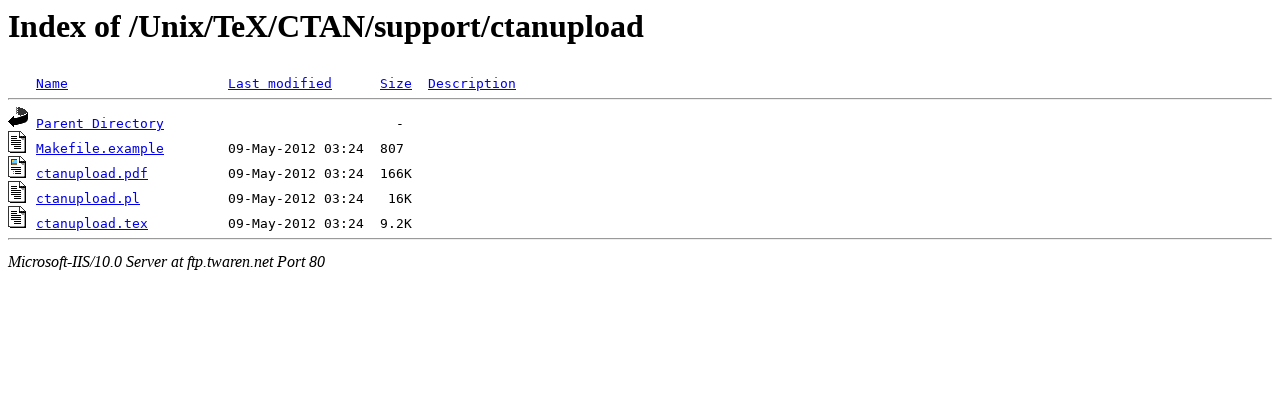

--- FILE ---
content_type: text/html;charset=ISO-8859-1
request_url: http://ftp.twaren.net/Unix/TeX/CTAN/support/ctanupload/?C=M;O=A
body_size: 1106
content:
<!DOCTYPE HTML PUBLIC "-//W3C//DTD HTML 3.2 Final//EN">
<html>
 <head>
  <title>Index of /Unix/TeX/CTAN/support/ctanupload</title>
 </head>
 <body>
<h1>Index of /Unix/TeX/CTAN/support/ctanupload</h1>
<pre><img src="/icons/blank.gif" alt="Icon "> <a href="?C=N;O=A">Name</a>                    <a href="?C=M;O=D">Last modified</a>      <a href="?C=S;O=A">Size</a>  <a href="?C=D;O=A">Description</a><hr><img src="/icons/back.gif" alt="[DIR]"> <a href="/Unix/TeX/CTAN/support/">Parent Directory</a>                             -   
<img src="/icons/text.gif" alt="[TXT]"> <a href="Makefile.example">Makefile.example</a>        09-May-2012 03:24  807   
<img src="/icons/layout.gif" alt="[   ]"> <a href="ctanupload.pdf">ctanupload.pdf</a>          09-May-2012 03:24  166K  
<img src="/icons/text.gif" alt="[TXT]"> <a href="ctanupload.pl">ctanupload.pl</a>           09-May-2012 03:24   16K  
<img src="/icons/text.gif" alt="[TXT]"> <a href="ctanupload.tex">ctanupload.tex</a>          09-May-2012 03:24  9.2K  
<hr></pre>
<address>Microsoft-IIS/10.0 Server at ftp.twaren.net Port 80</address>
</body></html>
